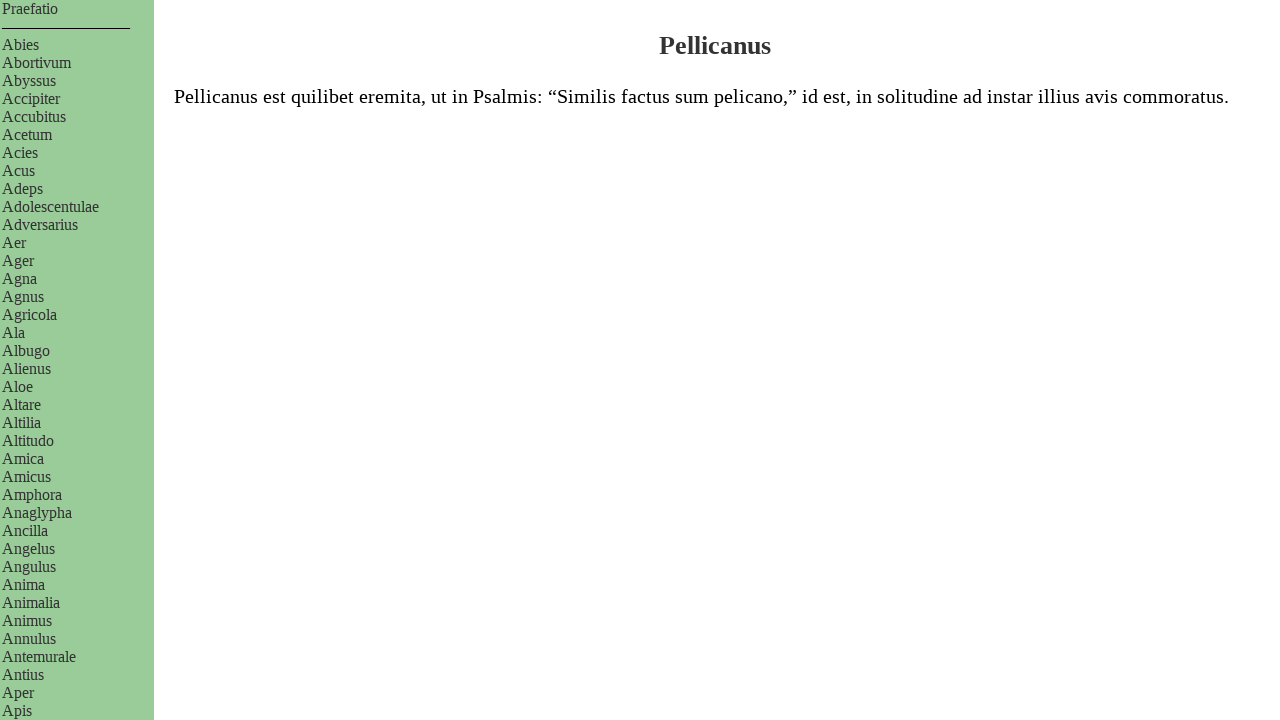

--- FILE ---
content_type: text/html; charset=UTF-8
request_url: http://allegoriae.langeslag.org/?lex=Pellicanus
body_size: 5929
content:

<!doctype html>
<html>
<head>
<meta http-equiv="Content-Type" content="text/html; charset=UTF-8" />
<link rel ="stylesheet" href="style.css" type="text/css" />
<link rel ="stylesheet" href="print.css" type="text/css" media="print" />
<link rel="shortcut icon" href="img/favicon.png">
<title>allegoriae</title>
</head>
<body><div id="selector">
<a href="./">Praefatio</a><br />————————<br /><a href="/?lex=Abies">Abies</a><br /><a href="/?lex=Abortivum">Abortivum</a><br /><a href="/?lex=Abyssus">Abyssus</a><br /><a href="/?lex=Accipiter">Accipiter</a><br /><a href="/?lex=Accubitus">Accubitus</a><br /><a href="/?lex=Acetum">Acetum</a><br /><a href="/?lex=Acies">Acies</a><br /><a href="/?lex=Acus">Acus</a><br /><a href="/?lex=Adeps">Adeps</a><br /><a href="/?lex=Adolescentulae">Adolescentulae</a><br /><a href="/?lex=Adversarius">Adversarius</a><br /><a href="/?lex=Aer">Aer</a><br /><a href="/?lex=Ager">Ager</a><br /><a href="/?lex=Agna">Agna</a><br /><a href="/?lex=Agnus">Agnus</a><br /><a href="/?lex=Agricola">Agricola</a><br /><a href="/?lex=Ala">Ala</a><br /><a href="/?lex=Albugo">Albugo</a><br /><a href="/?lex=Alienus">Alienus</a><br /><a href="/?lex=Aloe">Aloe</a><br /><a href="/?lex=Altare">Altare</a><br /><a href="/?lex=Altilia">Altilia</a><br /><a href="/?lex=Altitudo">Altitudo</a><br /><a href="/?lex=Amica">Amica</a><br /><a href="/?lex=Amicus">Amicus</a><br /><a href="/?lex=Amphora">Amphora</a><br /><a href="/?lex=Anaglypha">Anaglypha</a><br /><a href="/?lex=Ancilla">Ancilla</a><br /><a href="/?lex=Angelus">Angelus</a><br /><a href="/?lex=Angulus">Angulus</a><br /><a href="/?lex=Anima">Anima</a><br /><a href="/?lex=Animalia">Animalia</a><br /><a href="/?lex=Animus">Animus</a><br /><a href="/?lex=Annulus">Annulus</a><br /><a href="/?lex=Antemurale">Antemurale</a><br /><a href="/?lex=Antius">Antius</a><br /><a href="/?lex=Aper">Aper</a><br /><a href="/?lex=Apis">Apis</a><br /><a href="/?lex=Aqua">Aqua</a><br /><a href="/?lex=Aquila">Aquila</a><br /><a href="/?lex=Aquilo">Aquilo</a><br /><a href="/?lex=Aranea">Aranea</a><br /><a href="/?lex=Aratrum">Aratrum</a><br /><a href="/?lex=Arbor">Arbor</a><br /><a href="/?lex=Arca">Arca</a><br /><a href="/?lex=Arcus">Arcus</a><br /><a href="/?lex=Area">Area</a><br /><a href="/?lex=Arena">Arena</a><br /><a href="/?lex=Areolae">Areolae</a><br /><a href="/?lex=Argentum">Argentum</a><br /><a href="/?lex=Aries">Aries</a><br /><a href="/?lex=Arma">Arma</a><br /><a href="/?lex=Armatus">Armatus</a><br /><a href="/?lex=Armenta">Armenta</a><br /><a href="/?lex=Armilla">Armilla</a><br /><a href="/?lex=Aromata">Aromata</a><br /><a href="/?lex=Artifex">Artifex</a><br /><a href="/?lex=Arturus">Arturus</a><br /><a href="/?lex=Arula">Arula</a><br /><a href="/?lex=Arva">Arva</a><br /><a href="/?lex=Arvina">Arvina</a><br /><a href="/?lex=Ascensor">Ascensor</a><br /><a href="/?lex=Ascensus">Ascensus</a><br /><a href="/?lex=Asina">Asina</a><br /><a href="/?lex=Asinus">Asinus</a><br /><a href="/?lex=Aspis">Aspis</a><br /><a href="/?lex=Astra">Astra</a><br /><a href="/?lex=Atrium">Atrium</a><br /><a href="/?lex=Auriga">Auriga</a><br /><a href="/?lex=Auris">Auris</a><br /><a href="/?lex=Aurora">Aurora</a><br /><a href="/?lex=Aurum">Aurum</a><br /><a href="/?lex=Auster">Auster</a><br /><a href="/?lex=Axis">Axis</a><br /><a href="/?lex=Azyma">Azyma</a><br /><a href="/?lex=Babylon">Babylon</a><br /><a href="/?lex=Baculus">Baculus</a><br /><a href="/?lex=Baltheus">Baltheus</a><br /><a href="/?lex=Barba">Barba</a><br /><a href="/?lex=Bases">Bases</a><br /><a href="/?lex=Basiliscus">Basiliscus</a><br /><a href="/?lex=Bathus">Bathus</a><br /><a href="/?lex=Bellum">Bellum</a><br /><a href="/?lex=Bestia">Bestia</a><br /><a href="/?lex=Bethemoth">Bethemoth</a><br /><a href="/?lex=Bitumen">Bitumen</a><br /><a href="/?lex=Bos">Bos</a><br /><a href="/?lex=Botrus">Botrus</a><br /><a href="/?lex=Brachium">Brachium</a><br /><a href="/?lex=Branchia">Branchia</a><br /><a href="/?lex=Bruchus">Bruchus</a><br /><a href="/?lex=Butyrum">Butyrum</a><br /><a href="/?lex=Buxus">Buxus</a><br /><a href="/?lex=Byssus">Byssus</a><br /><a href="/?lex=Cachessi">Cachessi</a><br /><a href="/?lex=Cadaver">Cadaver</a><br /><a href="/?lex=Caementarii">Caementarii</a><br /><a href="/?lex=Calamus">Calamus</a><br /><a href="/?lex=Calcaneum">Calcaneum</a><br /><a href="/?lex=Calceamentum">Calceamentum</a><br /><a href="/?lex=Calculus">Calculus</a><br /><a href="/?lex=Caligo">Caligo</a><br /><a href="/?lex=Calix">Calix</a><br /><a href="/?lex=Callis">Callis</a><br /><a href="/?lex=Calor">Calor</a><br /><a href="/?lex=Calumniator">Calumniator</a><br /><a href="/?lex=Camelus">Camelus</a><br /><a href="/?lex=Caminus">Caminus</a><br /><a href="/?lex=Campus">Campus</a><br /><a href="/?lex=Canales">Canales</a><br /><a href="/?lex=Candelabrum">Candelabrum</a><br /><a href="/?lex=Candor">Candor</a><br /><a href="/?lex=Canis">Canis</a><br /><a href="/?lex=Canistrum">Canistrum</a><br /><a href="/?lex=Capillus">Capillus</a><br /><a href="/?lex=Capitella">Capitella</a><br /><a href="/?lex=Capparis">Capparis</a><br /><a href="/?lex=Caprea">Caprea</a><br /><a href="/?lex=Capus">Capus</a><br /><a href="/?lex=Caput">Caput</a><br /><a href="/?lex=Carbones">Carbones</a><br /><a href="/?lex=Carbunculus">Carbunculus</a><br /><a href="/?lex=Carcer">Carcer</a><br /><a href="/?lex=Cardines">Cardines</a><br /><a href="/?lex=Carmelus">Carmelus</a><br /><a href="/?lex=Carmen">Carmen</a><br /><a href="/?lex=Caro">Caro</a><br /><a href="/?lex=Cartilago">Cartilago</a><br /><a href="/?lex=Caseus">Caseus</a><br /><a href="/?lex=Castellum">Castellum</a><br /><a href="/?lex=Castra">Castra</a><br /><a href="/?lex=Cataractae">Cataractae</a><br /><a href="/?lex=Catenae">Catenae</a><br /><a href="/?lex=Cathedra">Cathedra</a><br /><a href="/?lex=Catulus">Catulus</a><br /><a href="/?lex=Cauma">Cauma</a><br /><a href="/?lex=Caverna">Caverna</a><br /><a href="/?lex=Cedrus">Cedrus</a><br /><a href="/?lex=Cella">Cella</a><br /><a href="/?lex=Cera">Cera</a><br /><a href="/?lex=Cerastes">Cerastes</a><br /><a href="/?lex=Cerva">Cerva</a><br /><a href="/?lex=Cervix">Cervix</a><br /><a href="/?lex=Cervus">Cervus</a><br /><a href="/?lex=Cetus">Cetus</a><br /><a href="/?lex=Chamus">Chamus</a><br /><a href="/?lex=Character">Character</a><br /><a href="/?lex=Cherub">Cherub</a><br /><a href="/?lex=Chorus">Chorus</a><br /><a href="/?lex=Cibaria">Cibaria</a><br /><a href="/?lex=Cibus">Cibus</a><br /><a href="/?lex=Cilicium">Cilicium</a><br /><a href="/?lex=Cingulum">Cingulum</a><br /><a href="/?lex=Ciniphes">Ciniphes</a><br /><a href="/?lex=Cinis">Cinis</a><br /><a href="/?lex=Cinnamomum">Cinnamomum</a><br /><a href="/?lex=Circulus">Circulus</a><br /><a href="/?lex=Cisterna">Cisterna</a><br /><a href="/?lex=Citatrices">Citatrices</a><br /><a href="/?lex=Cithara">Cithara</a><br /><a href="/?lex=Cives">Cives</a><br /><a href="/?lex=Civitas">Civitas</a><br /><a href="/?lex=Clamor">Clamor</a><br /><a href="/?lex=Clavi">Clavi</a><br /><a href="/?lex=Clavis">Clavis</a><br /><a href="/?lex=Cleri">Cleri</a><br /><a href="/?lex=Clibanus">Clibanus</a><br /><a href="/?lex=Clypeus">Clypeus</a><br /><a href="/?lex=Coccus">Coccus</a><br /><a href="/?lex=Coelum">Coelum</a><br /><a href="/?lex=Coena">Coena</a><br /><a href="/?lex=Cogitatio">Cogitatio</a><br /><a href="/?lex=Colatura">Colatura</a><br /><a href="/?lex=Colles">Colles</a><br /><a href="/?lex=Collum">Collum</a><br /><a href="/?lex=Collum">Collum</a><br /><a href="/?lex=Color">Color</a><br /><a href="/?lex=Coluber">Coluber</a><br /><a href="/?lex=Columba">Columba</a><br /><a href="/?lex=Columna">Columna</a><br /><a href="/?lex=Comae">Comae</a><br /><a href="/?lex=Comoediae">Comoediae</a><br /><a href="/?lex=Compages">Compages</a><br /><a href="/?lex=Concentus">Concentus</a><br /><a href="/?lex=Concubina">Concubina</a><br /><a href="/?lex=Concubinae">Concubinae</a><br /><a href="/?lex=Concupiscentia">Concupiscentia</a><br /><a href="/?lex=Confessio">Confessio</a><br /><a href="/?lex=Confusio">Confusio</a><br /><a href="/?lex=Consiliarii">Consiliarii</a><br /><a href="/?lex=Consules">Consules</a><br /><a href="/?lex=Contentio">Contentio</a><br /><a href="/?lex=Cophinus">Cophinus</a><br /><a href="/?lex=Cor">Cor</a><br /><a href="/?lex=Cornu">Cornu</a><br /><a href="/?lex=Corona">Corona</a><br /><a href="/?lex=Corpus">Corpus</a><br /><a href="/?lex=Cortex">Cortex</a><br /><a href="/?lex=Corvus">Corvus</a><br /><a href="/?lex=Costa">Costa</a><br /><a href="/?lex=Coturnix">Coturnix</a><br /><a href="/?lex=Crater">Crater</a><br /><a href="/?lex=Craticula">Craticula</a><br /><a href="/?lex=Crocus">Crocus</a><br /><a href="/?lex=Crus">Crus</a><br /><a href="/?lex=Crystallus">Crystallus</a><br /><a href="/?lex=Cubile">Cubile</a><br /><a href="/?lex=Cubitus">Cubitus</a><br /><a href="/?lex=Culex">Culex</a><br /><a href="/?lex=Culmus">Culmus</a><br /><a href="/?lex=Cultrum">Cultrum</a><br /><a href="/?lex=Currus">Currus</a><br /><a href="/?lex=Custos">Custos</a><br /><a href="/?lex=Cutis">Cutis</a><br /><a href="/?lex=Cyathi">Cyathi</a><br /><a href="/?lex=Cygnus">Cygnus</a><br /><a href="/?lex=Cymbalum">Cymbalum</a><br /><a href="/?lex=Cynomyia">Cynomyia</a><br /><a href="/?lex=Cyphus">Cyphus</a><br /><a href="/?lex=Cypressus">Cypressus</a><br /><a href="/?lex=Cyprus">Cyprus</a><br /><a href="/?lex=Damascus">Damascus</a><br /><a href="/?lex=Damula">Damula</a><br /><a href="/?lex=Defectus">Defectus</a><br /><a href="/?lex=Deliciae">Deliciae</a><br /><a href="/?lex=Denarius">Denarius</a><br /><a href="/?lex=Dentes">Dentes</a><br /><a href="/?lex=Desertum">Desertum</a><br /><a href="/?lex=Deus">Deus</a><br /><a href="/?lex=Dextra">Dextra</a><br /><a href="/?lex=Diadema">Diadema</a><br /><a href="/?lex=Dies">Dies</a><br /><a href="/?lex=Digitus">Digitus</a><br /><a href="/?lex=Dilectus">Dilectus</a><br /><a href="/?lex=Diluculum">Diluculum</a><br /><a href="/?lex=Diluvium">Diluvium</a><br /><a href="/?lex=Dives">Dives</a><br /><a href="/?lex=Divitiae">Divitiae</a><br /><a href="/?lex=Dominus">Dominus</a><br /><a href="/?lex=Domus">Domus</a><br /><a href="/?lex=Dormitio">Dormitio</a><br /><a href="/?lex=Dorsum">Dorsum</a><br /><a href="/?lex=Draco">Draco</a><br /><a href="/?lex=Dragma">Dragma</a><br /><a href="/?lex=Dromedarius">Dromedarius</a><br /><a href="/?lex=Dux">Dux</a><br /><a href="/?lex=Ebrietas">Ebrietas</a><br /><a href="/?lex=Ebur">Ebur</a><br /><a href="/?lex=Ecclesia">Ecclesia</a><br /><a href="/?lex=Edom">Edom</a><br /><a href="/?lex=Edus">Edus</a><br /><a href="/?lex=Egyptus">Egyptus</a><br /><a href="/?lex=Elatae">Elatae</a><br /><a href="/?lex=Electrum">Electrum</a><br /><a href="/?lex=Emulatio">Emulatio</a><br /><a href="/?lex=Emunctoria">Emunctoria</a><br /><a href="/?lex=Engadi">Engadi</a><br /><a href="/?lex=Ensis">Ensis</a><br /><a href="/?lex=Equus">Equus</a><br /><a href="/?lex=Erinacii">Erinacii</a><br /><a href="/?lex=Eruca">Eruca</a><br /><a href="/?lex=Erugo">Erugo</a><br /><a href="/?lex=Es">Es</a><br /><a href="/?lex=Esca">Esca</a><br /><a href="/?lex=Esebon">Esebon</a><br /><a href="/?lex=Estas">Estas</a><br /><a href="/?lex=Eternum">Eternum</a><br /><a href="/?lex=Ethera">Ethera</a><br /><a href="/?lex=Ethiopes">Ethiopes</a><br /><a href="/?lex=Ethiopia">Ethiopia</a><br /><a href="/?lex=Exactor">Exactor</a><br /><a href="/?lex=Exercitus">Exercitus</a><br /><a href="/?lex=Exitus">Exitus</a><br /><a href="/?lex=Exploratores">Exploratores</a><br /><a href="/?lex=Faber">Faber</a><br /><a href="/?lex=Facies">Facies</a><br /><a href="/?lex=Fames">Fames</a><br /><a href="/?lex=Faretra">Faretra</a><br /><a href="/?lex=Farina">Farina</a><br /><a href="/?lex=Fasciculus">Fasciculus</a><br /><a href="/?lex=Fauces">Fauces</a><br /><a href="/?lex=Favilla">Favilla</a><br /><a href="/?lex=Favus">Favus</a><br /><a href="/?lex=Fel">Fel</a><br /><a href="/?lex=Femina">Femina</a><br /><a href="/?lex=Feminalia">Feminalia</a><br /><a href="/?lex=Femur">Femur</a><br /><a href="/?lex=Fenestra">Fenestra</a><br /><a href="/?lex=Fera">Fera</a><br /><a href="/?lex=Ferculum">Ferculum</a><br /><a href="/?lex=Ferrum">Ferrum</a><br /><a href="/?lex=Festuca">Festuca</a><br /><a href="/?lex=Fex">Fex</a><br /><a href="/?lex=Fiala">Fiala</a><br /><a href="/?lex=Ficus">Ficus</a><br /><a href="/?lex=Filia">Filia</a><br /><a href="/?lex=Filius">Filius</a><br /><a href="/?lex=Fimbria">Fimbria</a><br /><a href="/?lex=Finis">Finis</a><br /><a href="/?lex=Firmamentum">Firmamentum</a><br /><a href="/?lex=Fiscella">Fiscella</a><br /><a href="/?lex=Fistula">Fistula</a><br /><a href="/?lex=Flamma">Flamma</a><br /><a href="/?lex=Flos">Flos</a><br /><a href="/?lex=Fluctus">Fluctus</a><br /><a href="/?lex=Fluenta">Fluenta</a><br /><a href="/?lex=Flumen">Flumen</a><br /><a href="/?lex=Fluvius">Fluvius</a><br /><a href="/?lex=Folium">Folium</a><br /><a href="/?lex=Fons">Fons</a><br /><a href="/?lex=Foramen">Foramen</a><br /><a href="/?lex=Forceps">Forceps</a><br /><a href="/?lex=Fortis">Fortis</a><br /><a href="/?lex=Fortitudo">Fortitudo</a><br /><a href="/?lex=Fossa">Fossa</a><br /><a href="/?lex=Fovea">Fovea</a><br /><a href="/?lex=Fragmen">Fragmen</a><br /><a href="/?lex=Framea">Framea</a><br /><a href="/?lex=Frater">Frater</a><br /><a href="/?lex=Frenum">Frenum</a><br /><a href="/?lex=Frigia">Frigia</a><br /><a href="/?lex=Frigus">Frigus</a><br /><a href="/?lex=Frons">Frons</a><br /><a href="/?lex=Fructus">Fructus</a><br /><a href="/?lex=Frumentum">Frumentum</a><br /><a href="/?lex=Fulgor">Fulgor</a><br /><a href="/?lex=Fulgur">Fulgur</a><br /><a href="/?lex=Fulmen">Fulmen</a><br /><a href="/?lex=Fumus">Fumus</a><br /><a href="/?lex=Funda">Funda</a><br /><a href="/?lex=Fundamentum">Fundamentum</a><br /><a href="/?lex=Funis">Funis</a><br /><a href="/?lex=Fur">Fur</a><br /><a href="/?lex=Galaad">Galaad</a><br /><a href="/?lex=Galbanus">Galbanus</a><br /><a href="/?lex=Galea">Galea</a><br /><a href="/?lex=Galilaea">Galilaea</a><br /><a href="/?lex=Gallina">Gallina</a><br /><a href="/?lex=Gallus">Gallus</a><br /><a href="/?lex=Gazophylacium">Gazophylacium</a><br /><a href="/?lex=Gelu">Gelu</a><br /><a href="/?lex=Genae">Genae</a><br /><a href="/?lex=Generatio">Generatio</a><br /><a href="/?lex=Gens">Gens</a><br /><a href="/?lex=Gibbus">Gibbus</a><br /><a href="/?lex=Gigas">Gigas</a><br /><a href="/?lex=Glacies">Glacies</a><br /><a href="/?lex=Gladius">Gladius</a><br /><a href="/?lex=Glarea">Glarea</a><br /><a href="/?lex=Glebae">Glebae</a><br /><a href="/?lex=Gomor">Gomor</a><br /><a href="/?lex=Gradus">Gradus</a><br /><a href="/?lex=Grando">Grando</a><br /><a href="/?lex=Granum">Granum</a><br /><a href="/?lex=Gratuita">Gratuita</a><br /><a href="/?lex=Gressus">Gressus</a><br /><a href="/?lex=Grex">Grex</a><br /><a href="/?lex=Gurges">Gurges</a><br /><a href="/?lex=Gurgustium">Gurgustium</a><br /><a href="/?lex=Guttae">Guttae</a><br /><a href="/?lex=Guttur">Guttur</a><br /><a href="/?lex=Haedus">Haedus</a><br /><a href="/?lex=Hamus">Hamus</a><br /><a href="/?lex=Harundo">Harundo</a><br /><a href="/?lex=Hastae">Hastae</a><br /><a href="/?lex=Hastile">Hastile</a><br /><a href="/?lex=Herbae">Herbae</a><br /><a href="/?lex=Heremus">Heremus</a><br /><a href="/?lex=Hermon">Hermon</a><br /><a href="/?lex=Herodes">Herodes</a><br /><a href="/?lex=Herodius">Herodius</a><br /><a href="/?lex=Hiems">Hiems</a><br /><a href="/?lex=Hinnitus">Hinnitus</a><br /><a href="/?lex=Hircus">Hircus</a><br /><a href="/?lex=Hodie">Hodie</a><br /><a href="/?lex=Holocaustum">Holocaustum</a><br /><a href="/?lex=Horribilis">Horribilis</a><br /><a href="/?lex=Humerus">Humerus</a><br /><a href="/?lex=Humor">Humor</a><br /><a href="/?lex=Humus">Humus</a><br /><a href="/?lex=Hyaena">Hyaena</a><br /><a href="/?lex=Hydropicus">Hydropicus</a><br /><a href="/?lex=Iacinctus">Iacinctus</a><br /><a href="/?lex=Ianua">Ianua</a><br /><a href="/?lex=Iaspis">Iaspis</a><br /><a href="/?lex=Ibices">Ibices</a><br /><a href="/?lex=Idumaea">Idumaea</a><br /><a href="/?lex=Ierusalem">Ierusalem</a><br /><a href="/?lex=Ignis">Ignis</a><br /><a href="/?lex=Imago">Imago</a><br /><a href="/?lex=Imber">Imber</a><br /><a href="/?lex=Impetigo">Impetigo</a><br /><a href="/?lex=Impius">Impius</a><br /><a href="/?lex=Incus">Incus</a><br /><a href="/?lex=India">India</a><br /><a href="/?lex=Infans">Infans</a><br /><a href="/?lex=Infernus">Infernus</a><br /><a href="/?lex=Institores">Institores</a><br /><a href="/?lex=Insulae">Insulae</a><br /><a href="/?lex=Intestina">Intestina</a><br /><a href="/?lex=Iordanis">Iordanis</a><br /><a href="/?lex=Ira">Ira</a><br /><a href="/?lex=Iudices">Iudices</a><br /><a href="/?lex=Iudicium">Iudicium</a><br /><a href="/?lex=Iugum">Iugum</a><br /><a href="/?lex=Iuncus">Iuncus</a><br /><a href="/?lex=Iustitia">Iustitia</a><br /><a href="/?lex=Iuvenes">Iuvenes</a><br /><a href="/?lex=Iuventus">Iuventus</a><br /><a href="/?lex=Kalendae">Kalendae</a><br /><a href="/?lex=Labia">Labia</a><br /><a href="/?lex=Labrum">Labrum</a><br /><a href="/?lex=Labruscae">Labruscae</a><br /><a href="/?lex=Lac">Lac</a><br /><a href="/?lex=Lacerta">Lacerta</a><br /><a href="/?lex=Lactucae">Lactucae</a><br /><a href="/?lex=Lacus">Lacus</a><br /><a href="/?lex=Lagena">Lagena</a><br /><a href="/?lex=Laguncula">Laguncula</a><br /><a href="/?lex=Lamia">Lamia</a><br /><a href="/?lex=Lampas">Lampas</a><br /><a href="/?lex=Lana">Lana</a><br /><a href="/?lex=Lanceae">Lanceae</a><br /><a href="/?lex=Lapis">Lapis</a><br /><a href="/?lex=Laquearia">Laquearia</a><br /><a href="/?lex=Laqueus">Laqueus</a><br /><a href="/?lex=Later">Later</a><br /><a href="/?lex=Latitudo">Latitudo</a><br /><a href="/?lex=Latrones">Latrones</a><br /><a href="/?lex=Latus">Latus</a><br /><a href="/?lex=Leaena">Leaena</a><br /><a href="/?lex=Lectulus">Lectulus</a><br /><a href="/?lex=Lectus">Lectus</a><br /><a href="/?lex=Legatio">Legatio</a><br /><a href="/?lex=Legatus">Legatus</a><br /><a href="/?lex=Leo">Leo</a><br /><a href="/?lex=Lepra">Lepra</a><br /><a href="/?lex=Leprosi">Leprosi</a><br /><a href="/?lex=Lepus">Lepus</a><br /><a href="/?lex=Leviathan">Leviathan</a><br /><a href="/?lex=Lex">Lex</a><br /><a href="/?lex=Libanus">Libanus</a><br /><a href="/?lex=Liber">Liber</a><br /><a href="/?lex=Ligna">Ligna</a><br /><a href="/?lex=Lignum">Lignum</a><br /><a href="/?lex=Lilium">Lilium</a><br /><a href="/?lex=Limen">Limen</a><br /><a href="/?lex=Linea">Linea</a><br /><a href="/?lex=Linum">Linum</a><br /><a href="/?lex=Lippus">Lippus</a><br /><a href="/?lex=Littus">Littus</a><br /><a href="/?lex=Loculus">Loculus</a><br /><a href="/?lex=Locus">Locus</a><br /><a href="/?lex=Locusta">Locusta</a><br /><a href="/?lex=Longitudo">Longitudo</a><br /><a href="/?lex=Lorum">Lorum</a><br /><a href="/?lex=Lucerna">Lucerna</a><br /><a href="/?lex=Lucifer">Lucifer</a><br /><a href="/?lex=Lumbare">Lumbare</a><br /><a href="/?lex=Lumen">Lumen</a><br /><a href="/?lex=Lux">Lux</a><br /><a href="/?lex=Maceria">Maceria</a><br /><a href="/?lex=Macula">Macula</a><br /><a href="/?lex=Malleus">Malleus</a><br /><a href="/?lex=Malogranatum">Malogranatum</a><br /><a href="/?lex=Malum">Malum</a><br /><a href="/?lex=Malum_punicum">Malum punicum</a><br /><a href="/?lex=Mammae">Mammae</a><br /><a href="/?lex=Mandragorae">Mandragorae</a><br /><a href="/?lex=Manipuli">Manipuli</a><br /><a href="/?lex=Manna">Manna</a><br /><a href="/?lex=Manus">Manus</a><br /><a href="/?lex=Mare">Mare</a><br /><a href="/?lex=Margareta">Margareta</a><br /><a href="/?lex=Margo">Margo</a><br /><a href="/?lex=Marmor">Marmor</a><br /><a href="/?lex=Masculus">Masculus</a><br /><a href="/?lex=Mater">Mater</a><br /><a href="/?lex=Matutinum">Matutinum</a><br /><a href="/?lex=Maxilla">Maxilla</a><br /><a href="/?lex=Medulla">Medulla</a><br /><a href="/?lex=Mel">Mel</a><br /><a href="/?lex=Membra">Membra</a><br /><a href="/?lex=Mensa">Mensa</a><br /><a href="/?lex=Menses">Menses</a><br /><a href="/?lex=Mercenarius">Mercenarius</a><br /><a href="/?lex=Meretrix">Meretrix</a><br /><a href="/?lex=Meridies">Meridies</a><br /><a href="/?lex=Messis">Messis</a><br /><a href="/?lex=Messores">Messores</a><br /><a href="/?lex=Milites">Milites</a><br /><a href="/?lex=Militia">Militia</a><br /><a href="/?lex=Milvus">Milvus</a><br /><a href="/?lex=Moab">Moab</a><br /><a href="/?lex=Modius">Modius</a><br /><a href="/?lex=Moenia">Moenia</a><br /><a href="/?lex=Mola">Mola</a><br /><a href="/?lex=Monilia">Monilia</a><br /><a href="/?lex=Mons">Mons</a><br /><a href="/?lex=Mors">Mors</a><br /><a href="/?lex=Mortariolum">Mortariolum</a><br /><a href="/?lex=Morus">Morus</a><br /><a href="/?lex=Mulier">Mulier</a><br /><a href="/?lex=Mulus">Mulus</a><br /><a href="/?lex=Mulus">Mulus</a><br /><a href="/?lex=Munitio">Munitio</a><br /><a href="/?lex=Musca">Musca</a><br /><a href="/?lex=Mustela">Mustela</a><br /><a href="/?lex=Mustum">Mustum</a><br /><a href="/?lex=Myrrha">Myrrha</a><br /><a href="/?lex=Myrtus">Myrtus</a><br /><a href="/?lex=Nardus">Nardus</a><br /><a href="/?lex=Nares">Nares</a><br /><a href="/?lex=Nasus">Nasus</a><br /><a href="/?lex=Navicula">Navicula</a><br /><a href="/?lex=Navis">Navis</a><br /><a href="/?lex=Nebula">Nebula</a><br /><a href="/?lex=Nemus">Nemus</a><br /><a href="/?lex=Nervus">Nervus</a><br /><a href="/?lex=Nidulus">Nidulus</a><br /><a href="/?lex=Nidus">Nidus</a><br /><a href="/?lex=Nigredo">Nigredo</a><br /><a href="/?lex=Nitrum">Nitrum</a><br /><a href="/?lex=Nix">Nix</a><br /><a href="/?lex=Noctua">Noctua</a><br /><a href="/?lex=Novacula">Novacula</a><br /><a href="/?lex=Nox">Nox</a><br /><a href="/?lex=Nubes">Nubes</a><br /><a href="/?lex=Nuptiae">Nuptiae</a><br /><a href="/?lex=Nycticorax">Nycticorax</a><br /><a href="/?lex=Obryzum">Obryzum</a><br /><a href="/?lex=Obstetrices">Obstetrices</a><br /><a href="/?lex=Occidens">Occidens</a><br /><a href="/?lex=Oculus">Oculus</a><br /><a href="/?lex=Odor">Odor</a><br /><a href="/?lex=Oleum">Oleum</a><br /><a href="/?lex=Oliva">Oliva</a><br /><a href="/?lex=Olla">Olla</a><br /><a href="/?lex=Onager">Onager</a><br /><a href="/?lex=Onocentaurus">Onocentaurus</a><br /><a href="/?lex=Onycha">Onycha</a><br /><a href="/?lex=Optimates">Optimates</a><br /><a href="/?lex=Orbis">Orbis</a><br /><a href="/?lex=Ordeum">Ordeum</a><br /><a href="/?lex=Organum">Organum</a><br /><a href="/?lex=Oriens">Oriens</a><br /><a href="/?lex=Oriones">Oriones</a><br /><a href="/?lex=Ortus">Ortus</a><br /><a href="/?lex=Os">Os</a><br /><a href="/?lex=Osculum">Osculum</a><br /><a href="/?lex=Ostium">Ostium</a><br /><a href="/?lex=Ovile">Ovile</a><br /><a href="/?lex=Ovis">Ovis</a><br /><a href="/?lex=Ovum">Ovum</a><br /><a href="/?lex=Pacificus">Pacificus</a><br /><a href="/?lex=Pallium">Pallium</a><br /><a href="/?lex=Palmes">Palmes</a><br /><a href="/?lex=Palpebrae">Palpebrae</a><br /><a href="/?lex=Paludes">Paludes</a><br /><a href="/?lex=Panis">Panis</a><br /><a href="/?lex=Panni">Panni</a><br /><a href="/?lex=Papyrus">Papyrus</a><br /><a href="/?lex=Paradisus">Paradisus</a><br /><a href="/?lex=Pardus">Pardus</a><br /><a href="/?lex=Paries">Paries</a><br /><a href="/?lex=Passer">Passer</a><br /><a href="/?lex=Pastus">Pastus</a><br /><a href="/?lex=Pater">Pater</a><br /><a href="/?lex=Pater">Pater</a><br /><a href="/?lex=Pavimentum">Pavimentum</a><br /><a href="/?lex=Pax">Pax</a><br /><a href="/?lex=Paxillus">Paxillus</a><br /><a href="/?lex=Peccatum">Peccatum</a><br /><a href="/?lex=Pectusculum">Pectusculum</a><br /><a href="/?lex=Pecus">Pecus</a><br /><a href="/?lex=Pellicanus">Pellicanus</a><br /><a href="/?lex=Pellis">Pellis</a><br /><a href="/?lex=Penna">Penna</a><br /><a href="/?lex=Pennulae">Pennulae</a><br /><a href="/?lex=Pepones">Pepones</a><br /><a href="/?lex=Pera">Pera</a><br /><a href="/?lex=Perdix">Perdix</a><br /><a href="/?lex=Peregrinus">Peregrinus</a><br /><a href="/?lex=Pes">Pes</a><br /><a href="/?lex=Pessulum">Pessulum</a><br /><a href="/?lex=Picturae">Picturae</a><br /><a href="/?lex=Pili">Pili</a><br /><a href="/?lex=Pili">Pili</a><br /><a href="/?lex=Pilosi">Pilosi</a><br /><a href="/?lex=Pinus">Pinus</a><br /><a href="/?lex=Piscatores">Piscatores</a><br /><a href="/?lex=Piscina">Piscina</a><br /><a href="/?lex=Piscis">Piscis</a><br /><a href="/?lex=Plaga">Plaga</a><br /><a href="/?lex=Planta">Planta</a><br /><a href="/?lex=Platani">Platani</a><br /><a href="/?lex=Platea">Platea</a><br /><a href="/?lex=Plectae">Plectae</a><br /><a href="/?lex=Pleiades">Pleiades</a><br /><a href="/?lex=Plumbum">Plumbum</a><br /><a href="/?lex=Poma">Poma</a><br /><a href="/?lex=Pontifex">Pontifex</a><br /><a href="/?lex=Porci">Porci</a><br /><a href="/?lex=Porri">Porri</a><br /><a href="/?lex=Porta">Porta</a><br /><a href="/?lex=Porticus">Porticus</a><br /><a href="/?lex=Postes">Postes</a><br /><a href="/?lex=Potentes">Potentes</a><br /><a href="/?lex=Praeda">Praeda</a><br /><a href="/?lex=Praedones">Praedones</a><br /><a href="/?lex=Praesepe">Praesepe</a><br /><a href="/?lex=Primogenitum">Primogenitum</a><br /><a href="/?lex=Princeps">Princeps</a><br /><a href="/?lex=Propitiatorium">Propitiatorium</a><br /><a href="/?lex=Propugnacula">Propugnacula</a><br /><a href="/?lex=Propugnator">Propugnator</a><br /><a href="/?lex=Pruina">Pruina</a><br /><a href="/?lex=Puer">Puer</a><br /><a href="/?lex=Pullus">Pullus</a><br /><a href="/?lex=Pulvis">Pulvis</a><br /><a href="/?lex=Punctus">Punctus</a><br /><a href="/?lex=Pupilla">Pupilla</a><br /><a href="/?lex=Pupillus">Pupillus</a><br /><a href="/?lex=Quadrans">Quadrans</a><br /><a href="/?lex=Quadrigae">Quadrigae</a><br /><a href="/?lex=Quercus">Quercus</a><br /><a href="/?lex=Radix">Radix</a><br /><a href="/?lex=Ramus">Ramus</a><br /><a href="/?lex=Ranae">Ranae</a><br /><a href="/?lex=Rationale">Rationale</a><br /><a href="/?lex=Reclinatorium">Reclinatorium</a><br /><a href="/?lex=Regina">Regina</a><br /><a href="/?lex=Regula">Regula</a><br /><a href="/?lex=Regulus">Regulus</a><br /><a href="/?lex=Reptilia">Reptilia</a><br /><a href="/?lex=Resticula">Resticula</a><br /><a href="/?lex=Rete">Rete</a><br /><a href="/?lex=Retributio">Retributio</a><br /><a href="/?lex=Rex">Rex</a><br /><a href="/?lex=Rhamnus">Rhamnus</a><br /><a href="/?lex=Risus">Risus</a><br /><a href="/?lex=Rivi">Rivi</a><br /><a href="/?lex=Rivuli">Rivuli</a><br /><a href="/?lex=Ros">Ros</a><br /><a href="/?lex=Rota">Rota</a><br /><a href="/?lex=Rubigo">Rubigo</a><br /><a href="/?lex=Rubor">Rubor</a><br /><a href="/?lex=Rubus">Rubus</a><br /><a href="/?lex=Rugitus">Rugitus</a><br /><a href="/?lex=Rupes">Rupes</a><br /><a href="/?lex=Sabbatum">Sabbatum</a><br /><a href="/?lex=Sacculus">Sacculus</a><br /><a href="/?lex=Saccus">Saccus</a><br /><a href="/?lex=Sacerdos">Sacerdos</a><br /><a href="/?lex=Saga">Saga</a><br /><a href="/?lex=Sagena">Sagena</a><br /><a href="/?lex=Sagitta">Sagitta</a><br /><a href="/?lex=Sagittarius">Sagittarius</a><br /><a href="/?lex=Sal">Sal</a><br /><a href="/?lex=Saliunca">Saliunca</a><br /><a href="/?lex=Salsugo">Salsugo</a><br /><a href="/?lex=Salterium">Salterium</a><br /><a href="/?lex=Sanguis">Sanguis</a><br /><a href="/?lex=Sanies">Sanies</a><br /><a href="/?lex=Sapphirus">Sapphirus</a><br /><a href="/?lex=Sardonicus">Sardonicus</a><br /><a href="/?lex=Sartago">Sartago</a><br /><a href="/?lex=Saxum">Saxum</a><br /><a href="/?lex=Scabellum">Scabellum</a><br /><a href="/?lex=Scabies">Scabies</a><br /><a href="/?lex=Scapula">Scapula</a><br /><a href="/?lex=Scarabaeus">Scarabaeus</a><br /><a href="/?lex=Scintillae">Scintillae</a><br /><a href="/?lex=Scorpio">Scorpio</a><br /><a href="/?lex=Sculptura">Sculptura</a><br /><a href="/?lex=Securis">Securis</a><br /><a href="/?lex=Sedes">Sedes</a><br /><a href="/?lex=Segor">Segor</a><br /><a href="/?lex=Semen">Semen</a><br /><a href="/?lex=Semita">Semita</a><br /><a href="/?lex=Senatores">Senatores</a><br /><a href="/?lex=Senectus">Senectus</a><br /><a href="/?lex=Senex">Senex</a><br /><a href="/?lex=Sentes">Sentes</a><br /><a href="/?lex=Sepis">Sepis</a><br /><a href="/?lex=Sepulcrum">Sepulcrum</a><br /><a href="/?lex=Serpens">Serpens</a><br /><a href="/?lex=Serra">Serra</a><br /><a href="/?lex=Servus">Servus</a><br /><a href="/?lex=Sibilus">Sibilus</a><br /><a href="/?lex=Signaculum">Signaculum</a><br /><a href="/?lex=Silex">Silex</a><br /><a href="/?lex=Siliqua">Siliqua</a><br /><a href="/?lex=Silva">Silva</a><br /><a href="/?lex=Similago">Similago</a><br /><a href="/?lex=Sindo">Sindo</a><br /><a href="/?lex=Sinistra">Sinistra</a><br /><a href="/?lex=Sirenae">Sirenae</a><br /><a href="/?lex=Sirpus">Sirpus</a><br /><a href="/?lex=Sitis">Sitis</a><br /><a href="/?lex=Socrus">Socrus</a><br /><a href="/?lex=Sol">Sol</a><br /><a href="/?lex=Solitudo">Solitudo</a><br /><a href="/?lex=Solium">Solium</a><br /><a href="/?lex=Somnus">Somnus</a><br /><a href="/?lex=Sonus">Sonus</a><br /><a href="/?lex=Soror">Soror</a><br /><a href="/?lex=Species">Species</a><br /><a href="/?lex=Speculator">Speculator</a><br /><a href="/?lex=Speculum">Speculum</a><br /><a href="/?lex=Specus">Specus</a><br /><a href="/?lex=Spelunca">Spelunca</a><br /><a href="/?lex=Sphaerulae">Sphaerulae</a><br /><a href="/?lex=Spicae">Spicae</a><br /><a href="/?lex=Spina">Spina</a><br /><a href="/?lex=Spiritus">Spiritus</a><br /><a href="/?lex=Spolia">Spolia</a><br /><a href="/?lex=Sportae">Sportae</a><br /><a href="/?lex=Squamae">Squamae</a><br /><a href="/?lex=Stabulum">Stabulum</a><br /><a href="/?lex=Stactes">Stactes</a><br /><a href="/?lex=Stamen">Stamen</a><br /><a href="/?lex=Statera">Statera</a><br /><a href="/?lex=Statura">Statura</a><br /><a href="/?lex=Stella">Stella</a><br /><a href="/?lex=Stellio">Stellio</a><br /><a href="/?lex=Stercus">Stercus</a><br /><a href="/?lex=Sterilis">Sterilis</a><br /><a href="/?lex=Sternutatio">Sternutatio</a><br /><a href="/?lex=Sterquilinium">Sterquilinium</a><br /><a href="/?lex=Stillicidia">Stillicidia</a><br /><a href="/?lex=Stillio">Stillio</a><br /><a href="/?lex=Stipula">Stipula</a><br /><a href="/?lex=Stola">Stola</a><br /><a href="/?lex=Struthio">Struthio</a><br /><a href="/?lex=Stylus">Stylus</a><br /><a href="/?lex=Subula">Subula</a><br /><a href="/?lex=Sudes">Sudes</a><br /><a href="/?lex=Sulci">Sulci</a><br /><a href="/?lex=Sulphur">Sulphur</a><br /><a href="/?lex=Sunamitis">Sunamitis</a><br /><a href="/?lex=Superbia">Superbia</a><br /><a href="/?lex=Superbus">Superbus</a><br /><a href="/?lex=Superhumerale">Superhumerale</a><br /><a href="/?lex=Sus">Sus</a><br /><a href="/?lex=Sycomorus">Sycomorus</a><br /><a href="/?lex=Symphonia">Symphonia</a><br /><a href="/?lex=Tabernaculum">Tabernaculum</a><br /><a href="/?lex=Tabulae">Tabulae</a><br /><a href="/?lex=Talentum">Talentum</a><br /><a href="/?lex=Tauri">Tauri</a><br /><a href="/?lex=Tectum">Tectum</a><br /><a href="/?lex=Tela">Tela</a><br /><a href="/?lex=Templum">Templum</a><br /><a href="/?lex=Tentatio">Tentatio</a><br /><a href="/?lex=Tentorium">Tentorium</a><br /><a href="/?lex=Terra">Terra</a><br /><a href="/?lex=Testa">Testa</a><br /><a href="/?lex=Thalamus">Thalamus</a><br /><a href="/?lex=Thesaurus">Thesaurus</a><br /><a href="/?lex=Thorax">Thorax</a><br /><a href="/?lex=Thronus">Thronus</a><br /><a href="/?lex=Thuribulum">Thuribulum</a><br /><a href="/?lex=Thus">Thus</a><br /><a href="/?lex=Thymiama">Thymiama</a><br /><a href="/?lex=Tiara">Tiara</a><br /><a href="/?lex=Tigna">Tigna</a><br /><a href="/?lex=Tigris">Tigris</a><br /><a href="/?lex=Tincturae">Tincturae</a><br /><a href="/?lex=Tinea">Tinea</a><br /><a href="/?lex=Tintinnabula">Tintinnabula</a><br /><a href="/?lex=Tonitrus">Tonitrus</a><br /><a href="/?lex=Topazion">Topazion</a><br /><a href="/?lex=Torcular">Torcular</a><br /><a href="/?lex=Torna">Torna</a><br /><a href="/?lex=Torrens">Torrens</a><br /><a href="/?lex=Tribulus">Tribulus</a><br /><a href="/?lex=Triticum">Triticum</a><br /><a href="/?lex=Trulla">Trulla</a><br /><a href="/?lex=Truncus">Truncus</a><br /><a href="/?lex=Tuba">Tuba</a><br /><a href="/?lex=Tunica">Tunica</a><br /><a href="/?lex=Turris">Turris</a><br /><a href="/?lex=Turtur">Turtur</a><br /><a href="/?lex=Tympanum">Tympanum</a><br /><a href="/?lex=Ulcus">Ulcus</a><br /><a href="/?lex=Ulmus">Ulmus</a><br /><a href="/?lex=Umbilicus">Umbilicus</a><br /><a href="/?lex=Umbra">Umbra</a><br /><a href="/?lex=Unguentum">Unguentum</a><br /><a href="/?lex=Ungula">Ungula</a><br /><a href="/?lex=Urna">Urna</a><br /><a href="/?lex=Ursus">Ursus</a><br /><a href="/?lex=Urtica">Urtica</a><br /><a href="/?lex=Uter">Uter</a><br /><a href="/?lex=Uterus">Uterus</a><br /><a href="/?lex=Uxor">Uxor</a><br /><a href="/?lex=Vacca">Vacca</a><br /><a href="/?lex=Vagina">Vagina</a><br /><a href="/?lex=Vah">Vah</a><br /><a href="/?lex=Vallis">Vallis</a><br /><a href="/?lex=Vapor">Vapor</a><br /><a href="/?lex=Vas">Vas</a><br /><a href="/?lex=Vectis">Vectis</a><br /><a href="/?lex=Vellus">Vellus</a><br /><a href="/?lex=Velum">Velum</a><br /><a href="/?lex=Vena">Vena</a><br /><a href="/?lex=Venenum">Venenum</a><br /><a href="/?lex=Venter">Venter</a><br /><a href="/?lex=Ventilabrum">Ventilabrum</a><br /><a href="/?lex=Ventus">Ventus</a><br /><a href="/?lex=Vepres">Vepres</a><br /><a href="/?lex=Ver">Ver</a><br /><a href="/?lex=Vermis">Vermis</a><br /><a href="/?lex=Vertex">Vertex</a><br /><a href="/?lex=Vesica">Vesica</a><br /><a href="/?lex=Vesper">Vesper</a><br /><a href="/?lex=Vespera">Vespera</a><br /><a href="/?lex=Vespere">Vespere</a><br /><a href="/?lex=Vespertilio">Vespertilio</a><br /><a href="/?lex=Vestibulum">Vestibulum</a><br /><a href="/?lex=Vestigia">Vestigia</a><br /><a href="/?lex=Vestimentum">Vestimentum</a><br /><a href="/?lex=Vestis">Vestis</a><br /><a href="/?lex=Via">Via</a><br /><a href="/?lex=Viatores">Viatores</a><br /><a href="/?lex=Vidua">Vidua</a><br /><a href="/?lex=Vigiles">Vigiles</a><br /><a href="/?lex=Villa">Villa</a><br /><a href="/?lex=Vincula">Vincula</a><br /><a href="/?lex=Vinea">Vinea</a><br /><a href="/?lex=Vinum">Vinum</a><br /><a href="/?lex=Vipera">Vipera</a><br /><a href="/?lex=Vir">Vir</a><br /><a href="/?lex=Virentia">Virentia</a><br /><a href="/?lex=Virga">Virga</a><br /><a href="/?lex=Virgo">Virgo</a><br /><a href="/?lex=Virgula">Virgula</a><br /><a href="/?lex=Virtutes">Virtutes</a><br /><a href="/?lex=Viscera">Viscera</a><br /><a href="/?lex=Visio">Visio</a><br /><a href="/?lex=Vita">Vita</a><br /><a href="/?lex=Vitis">Vitis</a><br /><a href="/?lex=Vitrum">Vitrum</a><br /><a href="/?lex=Vitula">Vitula</a><br /><a href="/?lex=Vitulus">Vitulus</a><br /><a href="/?lex=Volucres">Volucres</a><br /><a href="/?lex=Vomer">Vomer</a><br /><a href="/?lex=Vox">Vox</a><br /><a href="/?lex=Vulpes">Vulpes</a><br /><a href="/?lex=Vultur">Vultur</a><br /><a href="/?lex=Vultus">Vultus</a><br /><a href="/?lex=X_P_S">X P S</a><br /><a href="/?lex=Yades">Yades</a><br /><a href="/?lex=Ydriae">Ydriae</a><br /><a href="/?lex=Ydropicus">Ydropicus</a><br /><a href="/?lex=Ysopus">Ysopus</a><br /><a href="/?lex=Zelus">Zelus</a><br /><a href="/?lex=Zizania">Zizania</a><br /><a href="/?lex=Zona">Zona</a><br />
</div>
<div id="main"><h2>Pellicanus</h2>
	<p>Pellicanus est quilibet eremita, ut in Psalmis: “Similis factus sum pelicano,” id est, in solitudine ad instar illius avis commoratus.</p>
</div>
<!--
<p class="fn">
© Paul Langeslag 2011, 2013
</p>
-->
</body>
</html>

--- FILE ---
content_type: text/css
request_url: http://allegoriae.langeslag.org/style.css
body_size: 628
content:
@font-face {
font-family:Junicode;
font-weight:normal;
font-style:normal;
src:local('Junicode'),url('http://septentrionalia.net/fonts/Junicode.ttf');
}

@font-face {
font-family:Junicode;
font-weight:bold;
font-style:normal;
src:local('Junicode Bold'),url('http://septentrionalia.net/fonts/Junicode-Bold.ttf');
}

@font-face {
font-family:Junicode;
font-weight:normal;
font-style:italic;
src:local('Junicode Italic'),url('http://septentrionalia.net/fonts/Junicode-Italic.ttf');
}

@font-face {
font-family:Junicode;
font-weight:bold;
font-style:italic;
src:local('Junicode Bold Italic'),url('http://septentrionalia.net/fonts/Junicode-BoldItalic.ttf');
}

html,body, {
font-family:Junicode, "Andron Scriptor Web", "Liberation Serif", "Brill", "FreeSerif", "Times New Roman", serif;
}

#selector {
position:fixed;
height:100%;
left:0px;
top:0px;
width:150px;
margin:0;
background-color:#99cc99;
padding:0px 2px;
z-index:2;
font-size:16px;
overflow:auto;
}

#main {
position:fixed;
height:100%;
top:23px;
right:0px;
/* Firefox */
width: -moz-calc(100% - 150px);
/* WebKit */
width: -webkit-calc(100% - 150px);
/* Opera */
width: -o-calc(100% - 150px);
/* Standard */
width: calc(100% - 150px);
z-index:1;
overflow:auto;
}

h1,h2,h3 {
color:#333333;
}

h1 {
text-align:center;
margin:12px;
font-size:36px;
}

h2 {
text-align:center;
margin:8px;
font-size:26px;
}

h3 {
font-size:23px;
}

p {
text-align:justify;
font-size:20px;
margin:24px;
}

form {
float:left;
}

a {
text-decoration:none;
color:inherit;
}

a:link, a:visited {
color:#66cc33;
}

a:hover, a:visited:hover {
color:#ccff66;
}

#selector a:link, #selector a:visited {
color:#333333;
}

#selector a:hover, #selector a:visited:hover {
color:#ccff66;
}

.centred {text-align:center;}


--- FILE ---
content_type: text/css
request_url: http://allegoriae.langeslag.org/print.css
body_size: 1118
content:
@font-face {
font-family:Junicode;
font-weight:normal;
font-style:normal;
src:url('http://septentrionalia.net/fonts/Junicode.ttf');
}

@font-face {
font-family:Junicode;
font-weight:bold;
font-style:normal;
src:url('http://septentrionalia.net/fonts/Junicode-Bold.ttf');
}

@font-face {
font-family:Junicode;
font-weight:normal;
font-style:italic;
src:url('http://septentrionalia.net/fonts/Junicode-Italic.ttf');
}

@font-face {
font-family:Junicode;
font-weight:bold;
font-style:italic;
src:url('http://septentrionalia.net/fonts/Junicode-BoldItalic.ttf');
}

html,body,#selector {
background-color:#000000;
color:#99cc33;
font-family:Junicode, "Andron Scriptor Web", "Liberation Serif", "Brill", "FreeSerif", "Times New Roman", serif;
}

#selector {
display:none;
position:fixed;
top:0px;
left:0px;
right:0px;
height:23px;
margin:0;
padding:0px 2px;
background-color:#000000;
z-index:2;
}

#main {
position:relative;
top:23px;
width:100%;
margin:6px 0;
padding:0 2px;
z-index:1;
}

p,h1,h2,h3 {
color:#ffffff;
}

h1,h2 {
text-align:center;
margin:8px;
}

h2 {
font-size:18px;
font-weight:normal;
}

#textbox h2 {
font-size:28px;
}

h3 {
font-size:23px;
}

p {
text-align:justify;
}

form{
display:none;
}

#textbox {
display:block;
font-size:23px;
border:none;
vertical-align:top;
}

#textbox p,#textbox h1,#textbox h2,#textbox h3, #textbox li {
color:#ffffff;
text-align:justify;
}

code {
font-family:DejaVu Sans Mono, "Lucida Console", sans-serif;
font-size:16px;
}

div.spacer {
height:17px;
}

div.page {
height:729px;
}

small {
font-size:24px;
}

div.threecolumns {
width:900px;
margin: 0 auto;
}

a,a:link,a:visited,a:hover,a:visited:hover {
text-decoration:none;
color:inherit;
}

img {
display:block;
margin:0 auto;
border:none;
padding:0;
}

table {
color:#ffffff;
margin:5px auto;
border-spacing:4px;
}

td {
padding:2px 3px;
font-size:18px;
background-color:#ffffff;
border:1px solid #cccccc;
vertical-align:top;
}

table.large {
border-spacing:9px;
}

table.large td {
padding:4px 10px;
font-size:48px;
}

table.mid {
border-spacing:7px;
}

table.mid td {
padding:3px 7px;
font-size:40px;
}

table.midcentred {
border-spacing:7px;
}

table.midcentred td {
padding:3px 7px;
font-size:40px;
text-align:center;
vertical-align:middle;
}

tr.header td {
font-weight:bold;
}

tr.header td {
text-align:center;
}

.comment {
text-align:center;
font-size:20px;
color:#999999;
margin:6px 0;
}

.ref {
text-align:center;
font-size:16px;
color:#999999;
margin:6px 0;
}

select {
margin:0 6px 0 0;
background-color:#333333;
color:#99cc33;
}

.float {
display:inline;
float:left;
}

.floatright {
display:inline;
float:right;
}

.clear {
display:block;
width:100%;
clear:both;
}

.clearcentred {
display:block;
clear:both;
width:90%;
margin-left:auto;
margin-right:auto;
}

.centred {
text-align:center;
}

table.centred td {
text-align:center;
}

.invisible {
visibility:hidden;
}


.hl {
color:#ff9933;
}

p.alt {
color:#66ffff;
margin-top:40px;
}

.red {
color:#ff0000;
}

.green {
color:#99ff33;
}

.blue {
color:#3399ff;
}

.grey {
color:#ffffcc;
}

.orange {
color:#ff9933;
}

.centredgrey {
color:#ffffcc;
text-align:center;
}

a:link,a:visited,a:hover,a:active {
color:#000000;
}

.fn {
margin:10px 0 6px;
padding:4px;
font-size:14px;
color:#999999;
text-align:center;
}

.item {
margin-bottom:36px;
page-break-after:always;
page-break-inside:avoid;
}

.item:last-of-type {
page-break-after:auto
}
